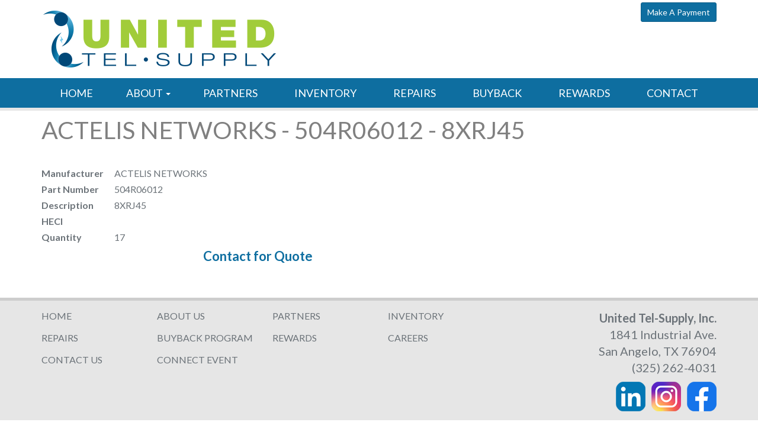

--- FILE ---
content_type: text/html; charset=UTF-8
request_url: https://www.unitedtelsupply.com/inventoryItems/view/actelis-networks-504r06012-8xrj45
body_size: 2921
content:
<!DOCTYPE html>
<html lang="en">
<head>
<meta http-equiv="Content-Type" content="text/html; charset=iso-8859-1" />
	<title>ACTELIS NETWORKS - 504R06012 - 8XRJ45</title>
<link rel="stylesheet" type="text/css" href="/css/default.css" />
<link rel="stylesheet" type="text/css" href="/css/bootstrap.css" />
<link rel="stylesheet" type="text/css" href="/css/main.css" />
<link rel="stylesheet" type="text/css" href="/css/font-awesome.min.css" />
<meta name="description" content="United Tel Supply is a complete broadband supplier with specialties in Network &amp; Data, OSP FTTH, DC Power and Repair Services. Our decades of experience allow us to offer the best solutions and connections in the industry.">
<link rel="stylesheet" type="text/css" href="/css/inventory.css" />
<link rel="stylesheet" type="text/css" href="/css/bshorizontal.css" />
<link href="/favicon.ico" type="image/x-icon" rel="icon" />
<link href="/favicon.ico" type="image/x-icon" rel="shortcut icon" />
<script type="text/javascript" src="/js/jquery-1.8.3.min.js"></script>
<script type="text/javascript" src="/js/bootstrap.min.js"></script>
<script type="text/javascript" src="/js/jquery.fitvids.js"></script>
<script type="text/javascript" src="/js/rHeight.js"></script>
<script>
  (function(i,s,o,g,r,a,m){i['GoogleAnalyticsObject']=r;i[r]=i[r]||function(){
  (i[r].q=i[r].q||[]).push(arguments)},i[r].l=1*new Date();a=s.createElement(o),
  m=s.getElementsByTagName(o)[0];a.async=1;a.src=g;m.parentNode.insertBefore(a,m)
  })(window,document,'script','https://www.google-analytics.com/analytics.js','ga');

  ga('create', 'UA-83957268-1', 'auto');
  ga('send', 'pageview');

</script>
<script type="text/javascript" id="hs-script-loader" async defer src="//js.hs-scripts.com/21536577.js"></script>
	<link href="https://fonts.googleapis.com/css?family=Lato:400,700,400italic,700italic" rel="stylesheet" type="text/css">
    <meta name="viewport" content="width=device-width, initial-scale=1">
	<!--[if lt IE 9]>
		<script src="//oss.maxcdn.com/html5shiv/3.7.2/html5shiv.min.js"></script>
		<script src="//oss.maxcdn.com/respond/1.4.2/respond.min.js"></script>
	<![endif]-->
</head>
<body>


	<div id="tmpl-back" data-rHeight="true" data-rHeight-offset="#tmpl-foot">
		<div class="tablet-cubby-hole"></div>
		<div id="tmpl-head">
			<div class="container">
				<div class="row">
					<div class="col-sm-6">
<div class="logobox">
	<a href="/index.php"><img src="/images/logo.png"></a>
</div>
					</div>
					<div class="col-sm-6">
						<div class="row">
							<div class="col-sm-5">
							</div>
							<div class="col-sm-7">
<div class="phone">
<a class="btn btn-sm btn-primary" href="/pay-online">make a payment</a>
</div>
							</div>
						</div>
					</div>
				</div>
			</div>
		</div>

		<div id="tmpl-nav">
			<div class="container">
<div class="bshorizontal">
	<nav class="navbar navbar-default" role="navigation">
		<div class="navbar-header">
			<button type="button" class="navbar-toggle" data-toggle="collapse" data-target="#bshorizontal-main-menu">
				<span class="desc">Menu</span>
				<span class="burger">
					<span class="icon-bar"></span>
					<span class="icon-bar"></span>
					<span class="icon-bar"></span>
				</span>
			</button>
		</div>
		<div class="collapse navbar-collapse" id="bshorizontal-main-menu">
<ul class="nav navbar-nav">
<li>
<a href="/index.php" title="HOME">HOME</a>
</li>
<li class="dropdown">
<a title="ABOUT" class="dropdown-toggle" data-toggle="dropdown">ABOUT <span class="caret"></span></a>
<ul class="dropdown-menu" role="menu">
<li>
<a href="/staffMembers/category/about-us" title="MEET THE TEAM">MEET THE TEAM</a>
</li>
<li>
<a href="/connect-event" title="CONNECT EVENT">CONNECT EVENT</a>
</li>
<li>
<a href="/current-openings" title="CAREERS">CAREERS</a>
</li>
</ul>
</li>
<li>
<a href="/partners" title="PARTNERS">PARTNERS</a>
</li>
<li>
<a href="/inventoryItems/index/all" title="INVENTORY">INVENTORY</a>
</li>
<li>
<a href="/repairs" title="REPAIRS">REPAIRS</a>
</li>
<li>
<a href="/buyback-program" title="BUYBACK">BUYBACK</a>
</li>
<li>
<a href="/rewards" title="REWARDS">REWARDS</a>
</li>
<li>
<a href="/contact-us" title="CONTACT">CONTACT</a>
</li>
</ul>
		</div>
	</nav>
</div>
<script type="text/javascript">
(function($){
	$(document).ready(function(){
		$('.bshorizontal').each(function(){
			var initvar = 'bshinit';
			if ($(this).data(initvar)) {
				return;
			}
			$(this).data(initvar, true);

			var canary$ = $(this).find('.navbar-toggle');

			function expanded() {
				return (canary$.css('display') == 'none');
			}

			var menu$ = $(this);
			var parent$ = $(this).parent();
			var sibling$ = $(this).prev();
			var cubby$ = $('.tablet-cubby-hole').first();

			function relocate() {
				if (!cubby$.length) {
					return;
				}

				if (expanded()) {
					if (sibling$.length) {
						sibling$.after(menu$.detach());
					}
					else {
						parent$.prepend(menu$.detach());
					}
				}
				else {
					cubby$.append(menu$.detach());
				}
			}

			relocate();
			$(window).resize(relocate);

			$(this).find('.nav .dropdown').each(function(){
				$(this).hover(function(e){
					if (expanded()) {
						if (e.type == 'mouseenter') {
							$(this).addClass('open');
						}
						else {
							$(this).removeClass('open');
						}
					}
				});
			});
		});
	});
})(jQuery);
</script>

			</div>
		</div>

		<div id="tmpl-content">
			<h1 id="page-title">
				<div class="container">
ACTELIS NETWORKS - 504R06012 - 8XRJ45				</div>
			</h1>
			<div class="container">

<div class="inventory-view">
	<div class="row">
		<div class="col-md-5">
			<div class="details">
<div><label>Manufacturer</label> ACTELIS NETWORKS</div>
<div><label>Part Number</label> 504R06012</div>
<div><label>Description</label> 8XRJ45</div>
<div><label>HECI</label> </div>
<div><label>Quantity</label> 17</div>
			</div>
			<div class="contact">
<a href="/cdn-cgi/l/email-protection#[base64]">Contact for Quote</a>
			</div>
		</div>
		<div class="col-md-7">
		</div>
	</div>
	<div class="gallery">
	</div>
</div>			</div>
		</div>
	</div>
	<footer id="tmpl-foot">
		<div class="content">
			<div class="top">
				<div class="container">
					<div class="row">
						<div class="col-md-8">
<div class="footmenu">
<div class="row">
<div class="col-xs-6 col-sm-3"><a href="/index.php">HOME</a></div>
<div class="col-xs-6 col-sm-3"><a href="/staffMembers/category/about-us">ABOUT US</a></div>
<div class="col-xs-6 col-sm-3"><a href="/partners">PARTNERS</a></div>
<div class="col-xs-6 col-sm-3"><a href="/inventoryItems/index/all">INVENTORY</a></div>
<div class="col-xs-6 col-sm-3"><a href="/repairs">REPAIRS</a></div>
<div class="col-xs-6 col-sm-3"><a href="/buyback-program">BUYBACK PROGRAM</a></div>
<div class="col-xs-6 col-sm-3"><a href="/rewards">REWARDS</a></div>
<div class="col-xs-6 col-sm-3"><a href="/current-openings">CAREERS</a></div>
<div class="col-xs-6 col-sm-3"><a href="/contact-us">CONTACT US</a></div>
<div class="col-xs-6 col-sm-3"><a href="/connect-event">CONNECT EVENT</a></div>
</div></div>
						</div>
						<div class="col-md-4">
<div class="addybox">
	<div>United Tel-Supply, Inc.</div>
	<div>1841 Industrial Ave.</div>
	<div>San Angelo, TX 76904</div>
	<div>(325) 262-4031</div>
	<div>
<a href="https://www.linkedin.com/company/united-tel-supply" target="_blank"><img src="/images/linkedin.png"></a><a href="https://www.instagram.com/unitedtelsupply/" target="_blank"><img src="/images/insta.png"></a><a href="https://www.facebook.com/UnitedTelSupplyInc/" target="_blank"><img src="/images/facebook.png"></a>	</div>
</div>
						</div>
					</div>
				</div>
			</div>
			<div class="bottom">
				<div class="container">
					<div class="row">
						<div class="col-sm-6">
							<span class="copyright">Copyright &copy; 2022 | United Tel-Supply, Inc | All Rights Reserved.</span>
						</div>
						<div class="col-sm-6">
							<span class="mediajaw">
								<a href="http://www.mediajaw.com/" target="_blank"><img src="/images/mediajaw_black.svg" alt="Website Designed and Hosted by Mediajaw"/></a>
							</span>
						</div>
					</div>
				</div>
			</div>
		</div>
	</footer>


<script data-cfasync="false" src="/cdn-cgi/scripts/5c5dd728/cloudflare-static/email-decode.min.js"></script><script type="text/javascript">
$(document).ready(function(){
	$('body').fitVids();
});
</script>
<!-- Start of HubSpot Embed Code -->
<script type="text/javascript" id="hs-script-loader" async defer src="//js.hs-scripts.com/21536577.js"></script>
<!-- End of HubSpot Embed Code -->
<script defer src="https://static.cloudflareinsights.com/beacon.min.js/vcd15cbe7772f49c399c6a5babf22c1241717689176015" integrity="sha512-ZpsOmlRQV6y907TI0dKBHq9Md29nnaEIPlkf84rnaERnq6zvWvPUqr2ft8M1aS28oN72PdrCzSjY4U6VaAw1EQ==" data-cf-beacon='{"version":"2024.11.0","token":"d3138d7a57b048cbb98b563a8d30be7c","r":1,"server_timing":{"name":{"cfCacheStatus":true,"cfEdge":true,"cfExtPri":true,"cfL4":true,"cfOrigin":true,"cfSpeedBrain":true},"location_startswith":null}}' crossorigin="anonymous"></script>
</body>
</html>

--- FILE ---
content_type: text/css
request_url: https://www.unitedtelsupply.com/css/main.css
body_size: 159
content:
#page-title {
  padding: 10px 0;
  margin: 0 0 30px;
  color: #808080;
}
#hpage-title {
  padding: 10px 0;
  margin: 0 0 30px;
  background: #CDCDCD;
  color: #5F686D;
  font-size: 25px;
}
#tmpl-back {
  position: relative;
  background: #fff;
}
#tmpl-head img {
  max-width: 100%;
}
#tmpl-head .logobox {
  padding: 15px 0;
}
#tmpl-head .user-links {
  padding: 4px 0;
}
#tmpl-head .user-links a {
  margin-right: 8px;
}
#tmpl-head .user-links .fa {
  margin-right: 4px;
}
#tmpl-head .phone {
  padding-top: 4px;
  text-align: right;
}
#tmpl-head .phone a {
  text-transform: capitalize;
}
#tmpl-nav {
  background: #0E6EA0;
  border-bottom: 5px solid #E6E6E6;
}
#tmpl-content {
  padding: 0 0 30px;
}
#hpslides {
  text-align: center;
  background: #0E6EA0;
}
#tmpl-foot {
  width: 100%;
}
#tmpl-foot img {
  max-width: 100%;
}
#tmpl-foot .top {
  background: #E6E6E6;
  border-top: 5px solid #CDCDCD;
}
#tmpl-foot .top a {
  color: #6C7379;
}
#tmpl-foot .top .container > .row > div {
  margin-top: 15px;
  margin-bottom: 15px;
}
#tmpl-foot .footmenu .row > div {
  margin-bottom: 15px;
}
#tmpl-foot .addybox {
  font-size: 20px;
  text-align: right;
}
#tmpl-foot .addybox div:first-of-type {
  font-weight: bold;
}
#tmpl-foot .addybox div:last-of-type {
  padding-top: 10px;
  font-weight: bold;
}
#tmpl-foot .addybox img {
  margin-left: 10px;
}
#tmpl-foot .bottom {
  padding: 10px 0;
  text-align: center;
}
#tmpl-foot .copyright {
  display: block;
  padding: 10px 0 4px;
  font-size: 9pt;
}
#tmpl-foot .mediajaw {
  display: block;
}
.invsearchbox {
  text-align: right;
  padding-bottom: 50px;
}
.invsearchbox input,
.invsearchbox button {
  font-size: 20px;
  padding: 3px 8px;
}
.invsearchbox input {
  border: 1px solid #B7B7B7;
  width: 60%;
}
.invsearchbox input:focus {
  outline: none;
}
.invsearchbox button {
  border: 1px solid #A1CD3A;
  background: #A1CD3A;
  color: #fff;
  margin-left: -6px;
}
